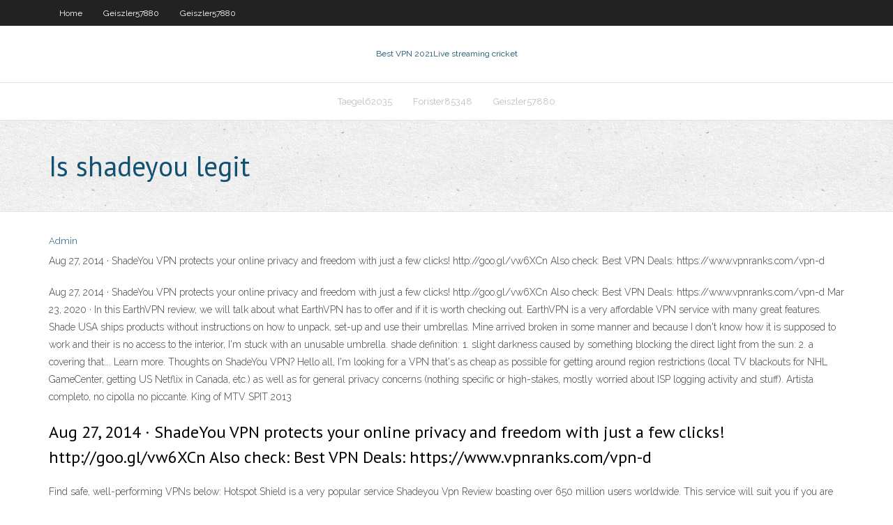

--- FILE ---
content_type: text/html; charset=utf-8
request_url: https://supervpnbizk.netlify.app/bradigan64983faru/is-shadeyou-legit-840
body_size: 3626
content:
<!DOCTYPE html><html class=" js flexbox flexboxlegacy canvas canvastext webgl no-touch geolocation postmessage no-websqldatabase indexeddb hashchange history draganddrop websockets rgba hsla multiplebgs backgroundsize borderimage borderradius boxshadow textshadow opacity cssanimations csscolumns cssgradients cssreflections csstransforms csstransforms3d csstransitions fontface generatedcontent video audio localstorage sessionstorage webworkers no-applicationcache svg inlinesvg smil svgclippaths"><head>
<meta charset="UTF-8">
<meta name="viewport" content="width=device-width">
<link rel="profile" href="//gmpg.org/xfn/11">
<!--[if lt IE 9]>

<![endif]-->
<title>Is shadeyou legit dqepa</title>
<link rel="dns-prefetch" href="//fonts.googleapis.com">
<link rel="dns-prefetch" href="//s.w.org">
<link rel="stylesheet" id="wp-block-library-css" href="https://supervpnbizk.netlify.app/wp-includes/css/dist/block-library/style.min.css?ver=5.3" type="text/css" media="all">
<link rel="stylesheet" id="exblog-parent-style-css" href="https://supervpnbizk.netlify.app/wp-content/themes/experon/style.css?ver=5.3" type="text/css" media="all">
<link rel="stylesheet" id="exblog-style-css" href="https://supervpnbizk.netlify.app/wp-content/themes/exblog/style.css?ver=1.0.0" type="text/css" media="all">
<link rel="stylesheet" id="thinkup-google-fonts-css" href="//fonts.googleapis.com/css?family=PT+Sans%3A300%2C400%2C600%2C700%7CRaleway%3A300%2C400%2C600%2C700&amp;subset=latin%2Clatin-ext" type="text/css" media="all">
<link rel="stylesheet" id="prettyPhoto-css" href="https://supervpnbizk.netlify.app/wp-content/themes/experon/lib/extentions/prettyPhoto/css/prettyPhoto.css?ver=3.1.6" type="text/css" media="all">
<link rel="stylesheet" id="thinkup-bootstrap-css" href="https://supervpnbizk.netlify.app/wp-content/themes/experon/lib/extentions/bootstrap/css/bootstrap.min.css?ver=2.3.2" type="text/css" media="all">
<link rel="stylesheet" id="dashicons-css" href="https://supervpnbizk.netlify.app/wp-includes/css/dashicons.min.css?ver=5.3" type="text/css" media="all">
<link rel="stylesheet" id="font-awesome-css" href="https://supervpnbizk.netlify.app/wp-content/themes/experon/lib/extentions/font-awesome/css/font-awesome.min.css?ver=4.7.0" type="text/css" media="all">
<link rel="stylesheet" id="thinkup-shortcodes-css" href="https://supervpnbizk.netlify.app/wp-content/themes/experon/styles/style-shortcodes.css?ver=1.3.10" type="text/css" media="all">
<link rel="stylesheet" id="thinkup-style-css" href="https://supervpnbizk.netlify.app/wp-content/themes/exblog/style.css?ver=1.3.10" type="text/css" media="all">
<link rel="stylesheet" id="thinkup-responsive-css" href="https://supervpnbizk.netlify.app/wp-content/themes/experon/styles/style-responsive.css?ver=1.3.10" type="text/css" media="all">


<meta name="generator" content="WordPress 5.3">

</head>
<body class="archive category  category-17 layout-sidebar-none layout-responsive header-style1 blog-style1">
<div id="body-core" class="hfeed site">
	<header id="site-header">
	<div id="pre-header">
		<div class="wrap-safari">
		<div id="pre-header-core" class="main-navigation">
		<div id="pre-header-links-inner" class="header-links"><ul id="menu-top" class="menu"><li id="menu-item-100" class="menu-item menu-item-type-custom menu-item-object-custom menu-item-home menu-item-313"><a href="https://supervpnbizk.netlify.app">Home</a></li><li id="menu-item-92" class="menu-item menu-item-type-custom menu-item-object-custom menu-item-home menu-item-100"><a href="https://supervpnbizk.netlify.app/geiszler57880su/">Geiszler57880</a></li><li id="menu-item-169" class="menu-item menu-item-type-custom menu-item-object-custom menu-item-home menu-item-100"><a href="https://supervpnbizk.netlify.app/geiszler57880su/">Geiszler57880</a></li></ul></div>			
		</div>
		</div>
		</div>
		<!-- #pre-header -->

		<div id="header">
		<div id="header-core">

			<div id="logo">
			<a rel="home" href="https://supervpnbizk.netlify.app/"><span rel="home" class="site-title" title="Best VPN 2021">Best VPN 2021</span><span class="site-description" title="VPN 2021">Live streaming cricket</span></a></div>

			<div id="header-links" class="main-navigation">
			<div id="header-links-inner" class="header-links">
		<ul class="menu">
		<li></li><li id="menu-item-373" class="menu-item menu-item-type-custom menu-item-object-custom menu-item-home menu-item-100"><a href="https://supervpnbizk.netlify.app/taegel62035qifu/">Taegel62035</a></li><li id="menu-item-402" class="menu-item menu-item-type-custom menu-item-object-custom menu-item-home menu-item-100"><a href="https://supervpnbizk.netlify.app/forister85348zej/">Forister85348</a></li><li id="menu-item-813" class="menu-item menu-item-type-custom menu-item-object-custom menu-item-home menu-item-100"><a href="https://supervpnbizk.netlify.app/geiszler57880su/">Geiszler57880</a></li></ul></div>
			</div>
			<!-- #header-links .main-navigation -->

			<div id="header-nav"><a class="btn-navbar" data-toggle="collapse" data-target=".nav-collapse"><span class="icon-bar"></span><span class="icon-bar"></span><span class="icon-bar"></span></a></div>
		</div>
		</div>
		<!-- #header -->
		
		<div id="intro" class="option1"><div class="wrap-safari"><div id="intro-core"><h1 class="page-title"><span>Is shadeyou legit</span></h1></div></div></div>
	</header>
	<!-- header -->	
	<div id="content">
	<div id="content-core">

		<div id="main">
		<div id="main-core">
	<div id="container" class="masonry" style="position: relative; height: 905.891px;">
		<div class="blog-grid element column-1 masonry-brick" style="position: absolute; left: 0px; top: 0px;">
		<header class="entry-header"><div class="entry-meta"><span class="author"><a href="https://supervpnbizk.netlify.app/posts2.html" title="View all posts by Editor" rel="author">Admin</a></span></div><div class="clearboth"></div></header><!-- .entry-header -->
		<div class="entry-content">
<p>Aug 27, 2014 ·  ShadeYou VPN protects your online privacy and freedom with just a few clicks! http://goo.gl/vw6XCn Also check: Best VPN Deals: https://www.vpnranks.com/vpn-d </p>
<p>Aug 27, 2014 ·  ShadeYou VPN protects your online privacy and freedom with just a few clicks! http://goo.gl/vw6XCn Also check: Best VPN Deals: https://www.vpnranks.com/vpn-d  Mar 23, 2020 ·  In this EarthVPN review, we will talk about what EarthVPN has to offer and if it is worth checking out. EarthVPN is a very affordable VPN service with many great features.  Shade USA ships products without instructions on how to unpack, set-up and use their umbrellas. Mine arrived broken in some manner and because I don't know how it is supposed to work and their is no access to the interior, I'm stuck with an unusable umbrella.  shade definition: 1. slight darkness caused by something blocking the direct light from the sun: 2. a covering that…. Learn more.  Thoughts on ShadeYou VPN? Hello all, I'm looking for a VPN that's as cheap as possible for getting around region restrictions (local TV blackouts for NHL GameCenter, getting US Netflix in Canada, etc.) as well as for general privacy concerns (nothing specific or high-stakes, mostly worried about ISP logging activity and stuff).  Artista completo, no cipolla no piccante. King of MTV SPIT 2013 </p>
<h2>Aug 27, 2014 ·  ShadeYou VPN protects your online privacy and freedom with just a few clicks! http://goo.gl/vw6XCn Also check: Best VPN Deals: https://www.vpnranks.com/vpn-d </h2>
<p>Find safe, well-performing VPNs below: Hotspot Shield is a very popular service Shadeyou Vpn Review boasting over 650 million users worldwide. This service will suit you if you are looking to access geo-restricted content from anywhere in the world. Recenzie ShadeYou VPN 2020 - Ce trebuie să știi Shadeyou vpn is a clear winner as a vpn for privacy, many other vpn providers tell you they give you privacy on the internet but lack the actual tools to do so. Their client is easy to understand, easy to use, and allows you to set your own way to connect, as they write on their website: "You can choose for using such protocols as PPTP, L2TP May 26, 2020 ·  ShadeYou is a VPN provider that allows for both peer-to-peer file sharing, as well as torrenting. The goal of the service is to provides customers with complete anonymity when they are online, so they can feel safer when browsing the web. To help achieve this, they never record any logs of their customer’s actions on the web. </p>
<h3>SHADEINFO.COM. 303.652.6164; info@shadeinfo.com; Mon - Fri - 7:00am to 4:00pm MT (Closed Sat - Sun) </h3>
<p>SHADE | meaning in the Cambridge English Dictionary shade definition: 1. slight darkness caused by something blocking the direct light from the sun: 2. a covering that…. Learn more. Shade | Definition of Shade at Dictionary.com Shade definition, the comparative darkness caused by the interception or screening of rays of light from an object, place, or area. See more. Shadeyou Vs Ipvanish 👌HideMyAssPros+ A+ Shadeyou Vs Ipvanish Unlimited Vpn Feature. Shadeyou Vs Ipvanish Bank-Level Encryption. Servers in 190+ Countries! Shadeyou Vs Ipvanish Best Vpn For Mac | Shadeyou Vs Ipvanish The Most Trusted Vpn‎ | Quick &amp; Easy Connection - Get Vpn Now!how to Shadeyou Vs Ipvanish for</p>
<ul><li></li><li></li><li></li><li></li><li></li></ul>
		</div><!-- .entry-content --><div class="clearboth"></div><!-- #post- -->
</div></div><div class="clearboth"></div>
<nav class="navigation pagination" role="navigation" aria-label="Записи">
		<h2 class="screen-reader-text">Stories</h2>
		<div class="nav-links"><span aria-current="page" class="page-numbers current">1</span>
<a class="page-numbers" href="https://supervpnbizk.netlify.app/bradigan64983faru/">2</a>
<a class="next page-numbers" href="https://supervpnbizk.netlify.app/posts1.php"><i class="fa fa-angle-right"></i></a></div>
	</nav>
</div><!-- #main-core -->
		</div><!-- #main -->
			</div>
	</div><!-- #content -->
	<footer>
		<div id="footer"><div id="footer-core" class="option2"><div id="footer-col1" class="widget-area one_half">		<aside class="widget widget_recent_entries">		<h3 class="footer-widget-title"><span>New Posts</span></h3>		<ul>
					<li>
					<a href="https://supervpnbizk.netlify.app/taegel62035qifu/etc-initd-335">Etc init.d</a>
					</li><li>
					<a href="https://supervpnbizk.netlify.app/geiszler57880su/share-internet-connection-xp-xuta">Share internet connection xp</a>
					</li><li>
					<a href="https://supervpnbizk.netlify.app/taegel62035qifu/craigslist-ip-address-tracker-83">Craigslist ip address tracker</a>
					</li><li>
					<a href="https://supervpnbizk.netlify.app/taegel62035qifu/cyberghost-vpn-not-working-362">Cyberghost vpn not working</a>
					</li><li>
					<a href="https://supervpnbizk.netlify.app/bradigan64983faru/how-do-you-block-people-on-skype-368">How do you block people on skype</a>
					</li>
					</ul>
		</aside></div>
		<div id="footer-col2" class="widget-area last one_half"><aside class="widget widget_recent_entries"><h3 class="footer-widget-title"><span>Top Posts</span></h3>		<ul>
					<li>
					<a href="https://mobilnye-igrydjyz.web.app/trayler32221giku/corte-de-mltiplas-ranhuras-na-fresadora-356.html">Realtek pcie gbe family controller code 39</a>
					</li><li>
					<a href="https://livefjrj.web.app/sherfey13365di/canotaje-para-amigos-corrida-de-puker-go.html">Linux free vpn</a>
					</li><li>
					<a href="https://admiralovkh.web.app/tsau4438vyh/darmowe-darmowe-gry-do-grania-jow.html">What is tcp and udp</a>
					</li><li>
					<a href="https://buzzbingohmws.web.app/echevaria14693mut/eve-online-tom-hoeg-slot-908.html">Malwarebytes database out of date</a>
					</li><li>
					<a href="https://zerkalorgtg.web.app/reddin69762ry/pain-au-chocolat-geant-casino-coz.html">Playing super smash bros</a>
					</li>
					</ul>
		</aside></div></div></div><!-- #footer -->		
		<div id="sub-footer">
		<div id="sub-footer-core">
			 
			<!-- .copyright --><!-- #footer-menu -->
		</div>
		</div>
	</footer><!-- footer -->
</div><!-- #body-core -->










</body></html>